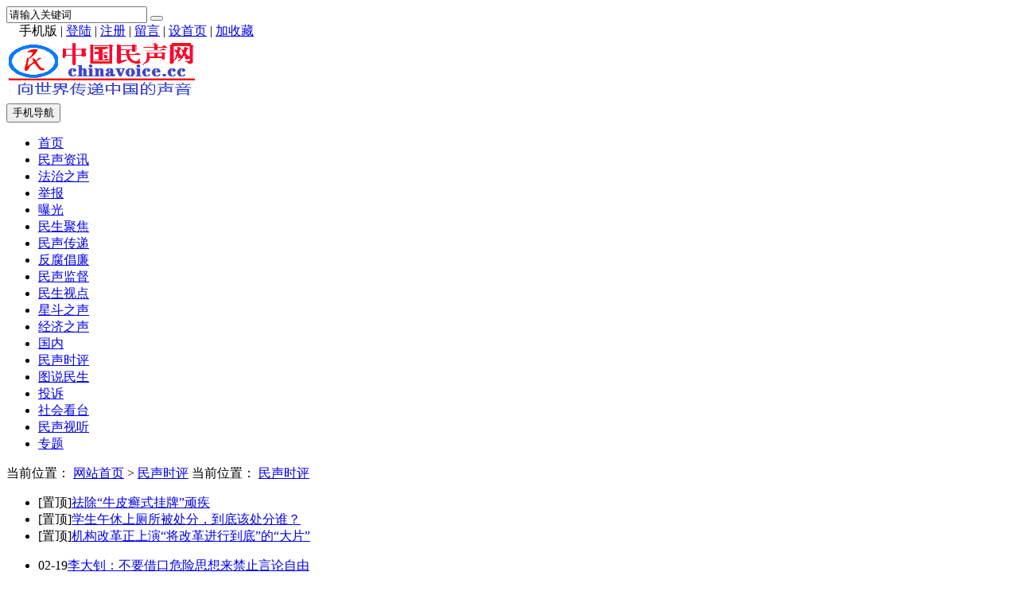

--- FILE ---
content_type: text/html; Charset=gb2312
request_url: http://www.chinavoice.cc/list.asp?id=12
body_size: 5971
content:

<!DOCTYPE HTML>
<html>
<head>
<meta http-equiv="Content-Type" content="text/html; charset=gb2312">

<meta http-equiv="X-UA-Compatible" content="IE=Edge,chrome=1">
<meta name="format-detection" content="telephone=no,email=no,address=no" />

<meta name="viewport" content="width=device-width, initial-scale=1">

<meta name="renderer" content="webkit">
<meta name="applicable-device" content="pc,mobile">
<script type="text/javascript" src="./inc/isclose.asp?l=./"></script>
<script type="text/javascript" src="./skin/default/js/jquery.min.js"></script>
<script type="text/javascript" src="./skin/default/js/bootstrap.min.js"></script>
<link href="./skin/default/css/bootstrap.min.css" rel="stylesheet">
<link href="./skin/default/style.css" rel="stylesheet">
<script type="text/javascript" src="./js/msclass.js"></script>
<script type="text/javascript" src="./js/jquery.event.move.js"></script>
<!--[if lt IE 9]>
<script src="./skin/default/js/html5shiv.min.js"></script>
<script src="./skin/default/js/respond.min.js"></script>
<![endif]-->
<link rel="shortcut icon" type="image/x-icon" href="./favicon.ico">
<link rel="bookmark" type="image/x-icon" href="./favicon.ico">

<link href="./skin/default/mediastyle.css" rel="stylesheet">

<title>民声时评_中国民声网-法讯网旗下专注民声的网站【chinavoice.cc】哀民生之多艰--传递民声民情、反映社情民意：向世界传递中国人民的声音</title>
<meta name="Keywords" content="民生时评">
<meta name="Description" content="">
<base target="_blank">
<script type="text/javascript" src="./js/qrcode.js"></script>
</head>
<body>
<script>
function showHide0123(obj)
{obj.style.display = obj.style.display == "none" ? "block" : "none";}
</script>

<div class="trtopbar" id="trtopbar178888">
<div class="container trtop" id="trrolltext178888">
<div class="trtop2 trfr clearfix" id="trtop2">
<form action="./trsearch.asp" target="_blank" name="formsc1" id="formsc1" method="get" onsubmit="return checksearch(this)">
<input name="keywords" type="text" class="trsearchs trfl" id="keywords"  onfocus="this.value='';" onblur="if(this.value.length < 1) this.value='请输入关键词';" value="请输入关键词" maxlength="30" />
<button type="submit" class="trsearchbt trfl "> <span class="glyphicon glyphicon-search" aria-hidden="true"></span> </button>
</form>
</div>

<div class="trtop3 trfr" id="trtoplink178888"> <span style="position:relative;z-index:100">　<div id="qrcodeyl" style="position:absolute;top:30px;z-index:100;left:-90px;display:none;border:5px solid #fff;padding:0;margin:0;width:200px;height:200px;"></div></span><span id="phonepageyl" onMouseOver="showHide0123(qrcodeyl)" onMouseOut="showHide0123(qrcodeyl)">手机版</span> | <script>var qrcode = new QRCode('qrcodeyl', {
  text: 'http://www.chinavoice.cc',
  width: 200,
  height: 200,
  colorDark : '#000000',
  colorLight : '#ffffff',
  correctLevel : QRCode.CorrectLevel.H
});</script> 
<span id="unamequit">      <a href="./user/login.asp" id="uname">登陆</a> | <a href="./user/reg.asp" id="quit" >注册</a> |</span> <a href="./user/book.asp">留言</a> | <a onclick="SetHome(window.location)" href="javascript:void(0);" target="_self">设首页</a> | <a onclick="AddFavorite(window.location,document.title)" href="javascript:void(0);" target="_self">加收藏</a> <script type="text/javascript">changeloginreg()</script> </div>
</div>
</div>

<nav class="navbar navbar-default trnavbar">
<div class="container trlogoother " id="trlogoother">

<div class="trlogor trad1" id="trlogoright178888"><script type="text/javascript"> _55tr_com('tr1')</script></div>
<div class="trlogo clearfix" id="trlogodiv">
<table id="trlogotb">
<tr>
<td align="left" valign="middle"><a href="./" title=""><img src="./upfiles/image/logo.gif" alt=""/></a></td>
</tr>
</table>

<button type="button" class="navbar-toggle trmnavbtn" data-toggle="collapse" data-target="#navbar-collapse"> <span class="sr-only">手机导航</span> <span class="icon-bar"></span> <span class="icon-bar"></span> <span class="icon-bar"></span> </button>

</div>
</div>
<script type="text/javascript">
function trautoLogoPlace(){
if (document.body.clientWidth>=1200 ){
otrlogotb=document.getElementById("trlogotb")
trlogoother=document.getElementById("trlogoother")
trlogodiv=document.getElementById("trlogodiv")
otrlogotb.style.height =trlogoother.offsetHeight+'px'
otrlogotb.style.width =(trlogodiv.offsetWidth)+'px'
}
}
trautoLogoPlace()
//window.onresize=function(){trautoLogoPlace()}
</script>

<div class="trnav" id="trnav178888">
<div class="container">
<div class="collapse navbar-collapse trcollapse" id="navbar-collapse">
<div class="trrow1200">
<ul class="nav navbar-nav trnavul">
<li class="trnobg"><a href="./" target="_self" >首页</a></li>
<li><a href="./list.asp?id=1" >民声资讯</a></li>
<li><a href="./list.asp?id=2" >法治之声</a></li>
<li><a href="./list.asp?id=28" >举报</a></li>
<li><a href="./list.asp?id=27" >曝光</a></li>
<li><a href="./list.asp?id=4" >民生聚焦</a></li>
<li><a href="./list.asp?id=5" >民声传递</a></li>
<li><a href="./list.asp?id=23" >反腐倡廉</a></li>
<li><a href="./list.asp?id=7" >民声监督</a></li>
<li><a href="./list.asp?id=8" >民生视点</a></li>
<li><a href="./list.asp?id=9" >星斗之声</a></li>
<li><a href="./list.asp?id=3" >经济之声</a></li>
<li><a href="./list.asp?id=10" >国内</a></li>
<li><a href="./list.asp?id=12" class="trnavac">民声时评</a></li>
<li><a href="./list.asp?id=13" >图说民生</a></li>
<li><a href="./list.asp?id=11" >投诉</a></li>
<li><a href="./list.asp?id=25" >社会看台</a></li>
<li><a href="./list.asp?id=26" >民声视听</a></li>
<li><a href="./list.asp?id=29" >专题</a></li>
</ul>
</div>
</div>
</div>
</div>
</nav>

<div class="container">
<div class="trad3 tradpadding1"> 
<script type="text/javascript"> _55tr_com('tr2')</script> 
</div>
<div class="trad3 clearfix tradpadding1"> 
<script type="text/javascript"> _55tr_com('tr3')</script> 
</div>
</div>

<div class="container trblock clearfix " id="trblock178888">
<div class=" col-lg-9  trrow1199 trmarb1199 trlist trovh" id="trleft178888">
<div class="trlisttitle1 "><span class="trcrumbs">当前位置： <a href="./">网站首页</a> &gt;
<a href="./list.asp?id=12" >民声时评</a>  
</span><span class="trmcrumbs">当前位置： <a href="./list.asp?id=12">民声时评</a></span> </div>
<div class="publicnr clearfix">
      <ul class="trlistul">      <li><span>[置顶]</span><a href="./show.asp?id=2139" title="祛除“牛皮癣式挂牌”顽疾">祛除“牛皮癣式挂牌”顽疾</a></li>
      <li><span>[置顶]</span><a href="./show.asp?id=2122" title="学生午休上厕所被处分，到底该处分谁？">学生午休上厕所被处分，到底该处分谁？</a></li>
      <li><span>[置顶]</span><a href="./show.asp?id=108" title="机构改革正上演“将改革进行到底”的“大片”">机构改革正上演“将改革进行到底”的“大片”</a></li>
</ul>    <ul class="trlistul">
      <li><span class="spw1">02-19</span><a href="./show.asp?id=2473" title="李大钊：不要借口危险思想来禁止言论自由">李大钊：不要借口危险思想来禁止言论自由</a></li>
      <li><span class="spw1">07-03</span><a href="./show.asp?id=2295" title="从“遮羞墙”到“刷白墙”，形式主义也有“七年之痒”？">从“遮羞墙”到“刷白墙”，形式主义也有“七年之痒”？</a></li>
      <li><span class="spw1">06-06</span><a href="./show.asp?id=2259" title="心术不正的“乱谈”终会沦为笑谈">心术不正的“乱谈”终会沦为笑谈</a></li>
      <li><span class="spw1">05-30</span><a href="./show.asp?id=2247" title="要当“仙人掌”式干部">要当“仙人掌”式干部</a></li>
      <li><span class="spw1">01-28</span><a href="./show.asp?id=2201" title="让信任与监督“双管齐下”">让信任与监督“双管齐下”</a></li>
      <li><span class="spw1">01-25</span><a href="./show.asp?id=2199" title="严惩腐败，抵制黑恶势力">严惩腐败，抵制黑恶势力</a></li>
      <li><span class="spw1">01-21</span><a href="./show.asp?id=2194" title="以德为先，用责任担当诠释忠诚本色">以德为先，用责任担当诠释忠诚本色</a></li>
      <li><span class="spw1">01-17</span><a href="./show.asp?id=2190" title="摒弃形式主义，留“痕”更留“心”">摒弃形式主义，留“痕”更留“心”</a></li>
      <li><span class="spw1">01-14</span><a href="./show.asp?id=2185" title="大兴调查研究之风必须“下深水”">大兴调查研究之风必须“下深水”</a></li>
      <li><span class="spw1">12-23</span><a href="./show.asp?id=2167" title="领导干部面对诱惑时应做到“守身如玉”">领导干部面对诱惑时应做到“守身如玉”</a></li>
      <li><span class="spw1">12-22</span><a href="./show.asp?id=2165" title="“避罪天堂”成了海市蜃楼，“一走了之”只能是痴心妄想">“避罪天堂”成了海市蜃楼，“一走了之”只能是痴心妄想</a></li>
      <li><span class="spw1">12-18</span><a href="./show.asp?id=2159" title="领导干部应以廉为宝、以廉为荣">领导干部应以廉为宝、以廉为荣</a></li>
      <li><span class="spw1">12-17</span><a href="./show.asp?id=2155" title="给人才最大空间、最优平台，激励人才创新创业">给人才最大空间、最优平台，激励人才创新创业</a></li>
      <li><span class="spw1">12-12</span><a href="./show.asp?id=2148" title="荒唐！精准扶贫竟变成“精准扶亲”">荒唐！精准扶贫竟变成“精准扶亲”</a></li>
      <li><span class="spw1">12-10</span><a href="./show.asp?id=2143" title="党员干部不应异化上下级关系">党员干部不应异化上下级关系</a></li>
      <li><span class="spw1">12-09</span><a href="./show.asp?id=2142" title="农村党支部如何在管理服务群众中教育引导群众">农村党支部如何在管理服务群众中教育引导群众</a></li>
      <li><span class="spw1">12-05</span><a href="./show.asp?id=2139" title="祛除“牛皮癣式挂牌”顽疾">祛除“牛皮癣式挂牌”顽疾</a></li>
      <li><span class="spw1">12-04</span><a href="./show.asp?id=2137" title="“四个坚持”推动乡村产业振兴">“四个坚持”推动乡村产业振兴</a></li>
      <li><span class="spw1">12-01</span><a href="./show.asp?id=2134" title="失控的权力场成为了巨贪小官的“温床”">失控的权力场成为了巨贪小官的“温床”</a></li>
      <li><span class="spw1">11-29</span><a href="./show.asp?id=2129" title="拓宽用人视野要善于培养年轻干部">拓宽用人视野要善于培养年轻干部</a></li>
      </ul>
<ul class="trpage "><a href="/list.asp?trcms=1&id=12&pageno=1" target="_self" >首页</a><a href="/list.asp?trcms=1&id=12&pageno=1" target="_self" >前一页</a><a href="javascript:void(0)" class="now" target="_self" >1</a><a href="/list.asp?trcms=1&id=12&pageno=2"  target="_self" >2</a><a href="/list.asp?trcms=1&id=12&pageno=3"  target="_self" >3</a><a href="/list.asp?trcms=1&id=12&pageno=2" target="_self" >后一页</a><a href="/list.asp?trcms=1&id=12&pageno=3" target="_self" >尾页</a></ul>
<!--勿删此注释调用页码用3-->
</div>

</div>
<div class="col-lg-3  trrow1199 trlistright" id="trlistright178888">

<div class=" trmar2 clearfix">
 <ul class="trlistnav">
 <li ><a href="./list.asp?id=23" target="_self">反腐倡廉</a></li>
 <li ><a href="./list.asp?id=1" target="_self">民声资讯</a></li>
 <li ><a href="./list.asp?id=2" target="_self">法治之声</a></li>
 <li ><a href="./list.asp?id=3" target="_self">经济之声</a></li>
 <li ><a href="./list.asp?id=4" target="_self">民生聚焦</a></li>
 <li ><a href="./list.asp?id=5" target="_self">民声传递</a></li>
 <li ><a href="./list.asp?id=7" target="_self">民声监督</a></li>
 <li ><a href="./list.asp?id=8" target="_self">民生视点</a></li>
 <li ><a href="./list.asp?id=9" target="_self">星斗之声</a></li>
 <li ><a href="./list.asp?id=10" target="_self">国内</a></li>
 <li ><a href="./list.asp?id=11" target="_self">投诉</a></li>
 <li class="tractive"><a href="./list.asp?id=12" target="_self">民声时评</a></li>
 <li ><a href="./list.asp?id=13" target="_self">图说民生</a></li>
 <li ><a href="./list.asp?id=25" target="_self">社会看台</a></li>
 <li ><a href="./list.asp?id=26" target="_self">民声视听</a></li>
 <li ><a href="./list.asp?id=27" target="_self">曝光</a></li>
 <li ><a href="./list.asp?id=28" target="_self">举报</a></li>
 <li ><a href="./list.asp?id=29" target="_self">专题</a></li>
 <li ><a href="./list.asp?id=30" target="_self">军事看点</a></li>
 <li ><a href="./list.asp?id=31" target="_self">国际资讯</a></li>
 </ul>

</div>
<div class="trad4 trovh trmar2 "><script type="text/javascript">_55tr_com("tr6");</script></div>

<div class="trsmallblock1 clearfix trmar2">
<div class="trlisttitle2 trfont1"> 热门文章 </div>
    <ul class="trsmallblock1ul">
<li><a href="./show.asp?id=108" title="机构改革正上演“将改革进行到底”的“大片”">机构改革正上演“将改革进行到底”的“大片”</a></li>
<li><a href="./show.asp?id=2199" title="严惩腐败，抵制黑恶势力">严惩腐败，抵制黑恶势力</a></li>
<li><a href="./show.asp?id=2201" title="让信任与监督“双管齐下”">让信任与监督“双管齐下”</a></li>
<li><a href="./show.asp?id=2185" title="大兴调查研究之风必须“下深水”">大兴调查研究之风必须“下深水”</a></li>
<li><a href="./show.asp?id=2190" title="摒弃形式主义，留“痕”更留“心”">摒弃形式主义，留“痕”更留“心”</a></li>
      </ul>

</div>

<div class="trad4 trovh trmar2"><script type="text/javascript">_55tr_com("tr7");</script></div>

<div class="trsmallblock1 clearfix trmar2">
<div class="trlisttitle2 trfont1"> 最新文章 </div>
    <ul class="trsmallblock1ul">
<li><a href="./show.asp?id=2473" title="李大钊：不要借口危险思想来禁止言论自由">李大钊：不要借口危险思想来禁止言论自由</a></li>
<li><a href="./show.asp?id=2295" title="从“遮羞墙”到“刷白墙”，形式主义也有“七年之痒”？">从“遮羞墙”到“刷白墙”，形式主义也有“七年之痒”？</a></li>
<li><a href="./show.asp?id=2259" title="心术不正的“乱谈”终会沦为笑谈">心术不正的“乱谈”终会沦为笑谈</a></li>
<li><a href="./show.asp?id=2247" title="要当“仙人掌”式干部">要当“仙人掌”式干部</a></li>
<li><a href="./show.asp?id=2201" title="让信任与监督“双管齐下”">让信任与监督“双管齐下”</a></li>
      </ul>

</div>

<div class="trad4 trovh trmar2"><script type="text/javascript">_55tr_com("tr8");</script></div>

<div class="trsmallblock1 clearfix trmar2">
<div class="trlisttitle2 trfont1"> 推荐阅读 </div>
    <ul class="trsmallblock1ul">
<li><a href="./show.asp?id=2473" title="李大钊：不要借口危险思想来禁止言论自由">李大钊：不要借口危险思想来禁止言论自由</a></li>
<li><a href="./show.asp?id=2155" title="给人才最大空间、最优平台，激励人才创新创业">给人才最大空间、最优平台，激励人才创新创业</a></li>
<li><a href="./show.asp?id=2139" title="祛除“牛皮癣式挂牌”顽疾">祛除“牛皮癣式挂牌”顽疾</a></li>
<li><a href="./show.asp?id=2091" title="陈中华&#8203;&#8203;&#8203;&#8203;:范冰冰逃税案处理结果是在侮辱公众践踏法律">陈中华&#8203;&#8203;&#8203;&#8203;:范冰冰逃税案处理结果..</a></li>
<li><a href="./show.asp?id=2086" title="新华网:学生干部的"官气"要不得会滋生出以权谋私">新华网:学生干部的"官气"要不得 会滋生出以权谋私</a></li>
      </ul>

</div>

</div>
</div>
<div class="container">
<div class="trad3 tradpadding1">
<script type="text/javascript"> _55tr_com('tr5')</script>
</div>
</div>

<div class="trpublicline clearfix "> </div>

<div class="trabout clearfix " id="trabout178888">
  <div class="trexplain ">
     <a href="./show.asp?id=154" title="联系《中国民声网》">联系《中国民声网》</a> |  <a href="./show.asp?id=142" title="关于《中国民声网》">关于《中国民声网》</a>
  </div>
 
 
  <div class="trinformation " id="trinfo178888"> <a href="http://www.chinavoice.cc/" title="中国民声网网址" target="_blank">长太息以掩涕兮，哀民生之多艰</a> &nbsp;| &nbsp;
    QQ：/微信：291781123 &nbsp;| &nbsp;地址：www.chinavoice.cc &nbsp;| 010-6666666&nbsp; | &nbsp;<script type="text/javascript" src="//js.users.51.la/20614765.js"></script></div>

</div>


<div class="trshare">
<script type="text/javascript" src="./crinc/siteshare.asp?l=./"></script></div>

<div class="trntblock" id="trntblock">
</div>
<div class="trmbottommenu" id="trmbottommenu178888">
<ul>
<li><a href="./" target="_self"><span class="glyphicon glyphicon-home trmbfont"></span><br>首页</a></li>
<li><a href="javascript:void(0)" target="_self" id="trbottomsearchbt"><span class="glyphicon glyphicon-search trmbfont"></span><br>搜索</a></li>
<li><a href="./user/book.asp" target="_self"><span class="glyphicon glyphicon-comment trmbfont"></span><br>留言</a></li>
<li><a href="./user/default.asp" target="_self"><span class="glyphicon glyphicon-user trmbfont"></span><br>我的</a></li>
</ul>
<script type="text/javascript">
$("#trbottomsearchbt").click(function(){
$("#trtop2").slideToggle("fast");
});
window.onload=function(){
$("#trfocusa178888").height('auto')
}
</script>
</div>
<a href="#" id="trscrollup" target="_self"><i class="glyphicon glyphicon-menu-up"></i></a>
 
 
</body>
</html>
